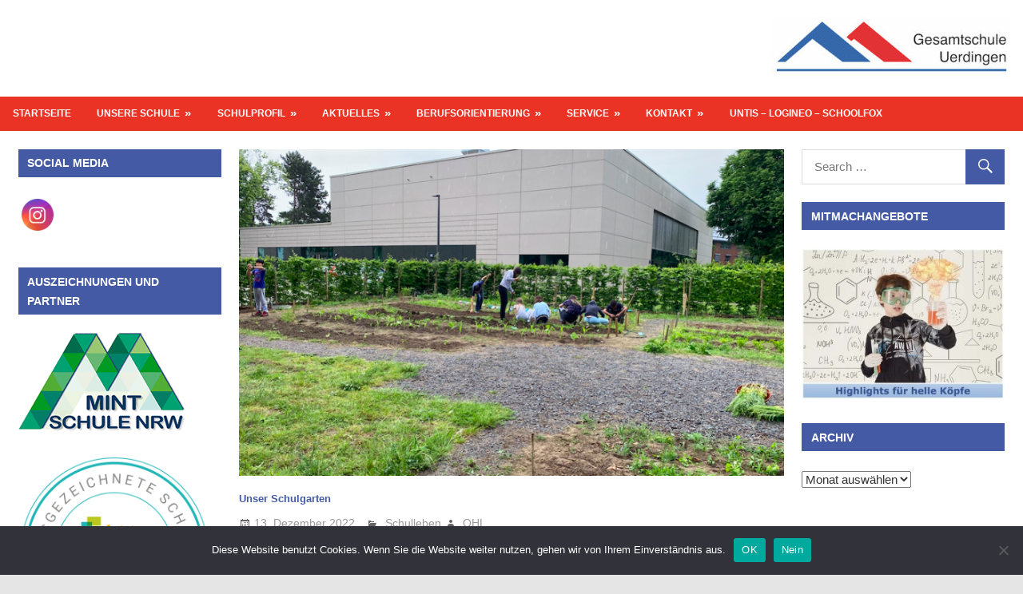

--- FILE ---
content_type: text/html; charset=UTF-8
request_url: https://www.gesamtschule-uerdingen.de/unser-schulgarten/
body_size: 13474
content:
<!DOCTYPE html><html lang="de"><head><meta charset="UTF-8"><meta name="viewport" content="width=device-width, initial-scale=1"><link rel="profile" href="http://gmpg.org/xfn/11"><link rel="pingback" href="https://www.gesamtschule-uerdingen.de/xmlrpc.php"><link media="all" href="https://www.gesamtschule-uerdingen.de/wp-content/cache/autoptimize/css/autoptimize_04c16b94c1d5db6cedc83375799cd949.css" rel="stylesheet"><title>Unser Schulgarten &#8211; Gesamtschule-Uerdingen</title><meta name='robots' content='max-image-preview:large' /><link rel='dns-prefetch' href='//s.w.org' /><link rel="alternate" type="application/rss+xml" title="Gesamtschule-Uerdingen &raquo; Feed" href="https://www.gesamtschule-uerdingen.de/feed/" /><link rel="alternate" type="application/rss+xml" title="Gesamtschule-Uerdingen &raquo; Kommentar-Feed" href="https://www.gesamtschule-uerdingen.de/comments/feed/" /><link rel="alternate" type="application/rss+xml" title="Gesamtschule-Uerdingen &raquo; Kommentar-Feed zu Unser Schulgarten" href="https://www.gesamtschule-uerdingen.de/unser-schulgarten/feed/" /> <script type="text/javascript">window._wpemojiSettings = {"baseUrl":"https:\/\/s.w.org\/images\/core\/emoji\/14.0.0\/72x72\/","ext":".png","svgUrl":"https:\/\/s.w.org\/images\/core\/emoji\/14.0.0\/svg\/","svgExt":".svg","source":{"concatemoji":"https:\/\/www.gesamtschule-uerdingen.de\/wp-includes\/js\/wp-emoji-release.min.js?ver=f9eb1371d953206f64848331967f47d1"}};
/*! This file is auto-generated */
!function(e,a,t){var n,r,o,i=a.createElement("canvas"),p=i.getContext&&i.getContext("2d");function s(e,t){var a=String.fromCharCode,e=(p.clearRect(0,0,i.width,i.height),p.fillText(a.apply(this,e),0,0),i.toDataURL());return p.clearRect(0,0,i.width,i.height),p.fillText(a.apply(this,t),0,0),e===i.toDataURL()}function c(e){var t=a.createElement("script");t.src=e,t.defer=t.type="text/javascript",a.getElementsByTagName("head")[0].appendChild(t)}for(o=Array("flag","emoji"),t.supports={everything:!0,everythingExceptFlag:!0},r=0;r<o.length;r++)t.supports[o[r]]=function(e){if(!p||!p.fillText)return!1;switch(p.textBaseline="top",p.font="600 32px Arial",e){case"flag":return s([127987,65039,8205,9895,65039],[127987,65039,8203,9895,65039])?!1:!s([55356,56826,55356,56819],[55356,56826,8203,55356,56819])&&!s([55356,57332,56128,56423,56128,56418,56128,56421,56128,56430,56128,56423,56128,56447],[55356,57332,8203,56128,56423,8203,56128,56418,8203,56128,56421,8203,56128,56430,8203,56128,56423,8203,56128,56447]);case"emoji":return!s([129777,127995,8205,129778,127999],[129777,127995,8203,129778,127999])}return!1}(o[r]),t.supports.everything=t.supports.everything&&t.supports[o[r]],"flag"!==o[r]&&(t.supports.everythingExceptFlag=t.supports.everythingExceptFlag&&t.supports[o[r]]);t.supports.everythingExceptFlag=t.supports.everythingExceptFlag&&!t.supports.flag,t.DOMReady=!1,t.readyCallback=function(){t.DOMReady=!0},t.supports.everything||(n=function(){t.readyCallback()},a.addEventListener?(a.addEventListener("DOMContentLoaded",n,!1),e.addEventListener("load",n,!1)):(e.attachEvent("onload",n),a.attachEvent("onreadystatechange",function(){"complete"===a.readyState&&t.readyCallback()})),(e=t.source||{}).concatemoji?c(e.concatemoji):e.wpemoji&&e.twemoji&&(c(e.twemoji),c(e.wpemoji)))}(window,document,window._wpemojiSettings);</script> <link rel='stylesheet' id='msl-custom-css'  href='https://www.gesamtschule-uerdingen.de/wp-content/cache/autoptimize/css/autoptimize_single_c3341260b7fd4bf5b5c0faa647065fa2.css?ver=4.2' type='text/css' media='all' /> <script type='text/javascript' id='cookie-notice-front-js-before'>var cnArgs = {"ajaxUrl":"https:\/\/www.gesamtschule-uerdingen.de\/wp-admin\/admin-ajax.php","nonce":"0476ee077d","hideEffect":"fade","position":"bottom","onScroll":false,"onScrollOffset":100,"onClick":false,"cookieName":"cookie_notice_accepted","cookieTime":7862400,"cookieTimeRejected":2592000,"globalCookie":false,"redirection":false,"cache":false,"revokeCookies":false,"revokeCookiesOpt":"automatic"};</script> <script type='text/javascript' src='https://www.gesamtschule-uerdingen.de/wp-includes/js/jquery/jquery.min.js?ver=3.6.0' id='jquery-core-js'></script> <!--[if lt IE 9]> <script type='text/javascript' src='https://www.gesamtschule-uerdingen.de/wp-content/themes/gesue/js/html5shiv.min.js?ver=3.7.3' id='html5shiv-js'></script> <![endif]--> <script type='text/javascript' id='gesue-jquery-navigation-js-extra'>var gesue_menu_title = "Menu";</script> <script type='text/javascript' id='gesue-post-slider-js-extra'>var gesue_slider_params = {"animation":"slide","speed":"7000"};</script> <link rel="https://api.w.org/" href="https://www.gesamtschule-uerdingen.de/wp-json/" /><link rel="alternate" type="application/json" href="https://www.gesamtschule-uerdingen.de/wp-json/wp/v2/posts/11343" /><link rel="EditURI" type="application/rsd+xml" title="RSD" href="https://www.gesamtschule-uerdingen.de/xmlrpc.php?rsd" /><link rel="wlwmanifest" type="application/wlwmanifest+xml" href="https://www.gesamtschule-uerdingen.de/wp-includes/wlwmanifest.xml" /><link rel="canonical" href="https://www.gesamtschule-uerdingen.de/unser-schulgarten/" /><link rel='shortlink' href='https://www.gesamtschule-uerdingen.de/?p=11343' /><link rel="alternate" type="application/json+oembed" href="https://www.gesamtschule-uerdingen.de/wp-json/oembed/1.0/embed?url=https%3A%2F%2Fwww.gesamtschule-uerdingen.de%2Funser-schulgarten%2F" /><link rel="alternate" type="text/xml+oembed" href="https://www.gesamtschule-uerdingen.de/wp-json/oembed/1.0/embed?url=https%3A%2F%2Fwww.gesamtschule-uerdingen.de%2Funser-schulgarten%2F&#038;format=xml" /> <script>var ms_grabbing_curosr = 'https://www.gesamtschule-uerdingen.de/wp-content/plugins/master-slider/public/assets/css/common/grabbing.cur', ms_grab_curosr = 'https://www.gesamtschule-uerdingen.de/wp-content/plugins/master-slider/public/assets/css/common/grab.cur';</script> <meta name="generator" content="MasterSlider 3.11.0 - Responsive Touch Image Slider | avt.li/msf" /><meta name="follow.[base64]" content="gAZDpTl3f7Ps2EE57yvA"/><link rel="icon" href="https://www.gesamtschule-uerdingen.de/wp-content/uploads/2017/01/cropped-logoGESU-32x32.jpg" sizes="32x32" /><link rel="icon" href="https://www.gesamtschule-uerdingen.de/wp-content/uploads/2017/01/cropped-logoGESU-192x192.jpg" sizes="192x192" /><link rel="apple-touch-icon" href="https://www.gesamtschule-uerdingen.de/wp-content/uploads/2017/01/cropped-logoGESU-180x180.jpg" /><meta name="msapplication-TileImage" content="https://www.gesamtschule-uerdingen.de/wp-content/uploads/2017/01/cropped-logoGESU-270x270.jpg" /></head><body class="post-template-default single single-post postid-11343 single-format-standard cookies-not-set sp-easy-accordion-enabled _masterslider _ms_version_3.11.0 sfsi_actvite_theme_default content-center"><div id="page" class="hfeed site"> <a class="skip-link screen-reader-text" href="#content">Skip to content</a><div id="header-top" class="header-bar-wrap"></div><header id="masthead" class="site-header clearfix" role="banner"><div class="header-main container clearfix"><div id="logo" class="site-branding clearfix"></div><div class="header-widgets clearfix"><aside id="media_image-12" class="header-widget widget_media_image"><a href="http://www.gesamtschule-uerdingen.de"><noscript><img width="300" height="77" src="https://www.gesamtschule-uerdingen.de/wp-content/uploads/2018/06/GE_KR_Uerdingen_Logo-Kopie-300x77.jpg" class="image wp-image-4505  attachment-medium size-medium" alt="" style="max-width: 100%; height: auto;" srcset="https://www.gesamtschule-uerdingen.de/wp-content/uploads/2018/06/GE_KR_Uerdingen_Logo-Kopie-300x77.jpg 300w, https://www.gesamtschule-uerdingen.de/wp-content/uploads/2018/06/GE_KR_Uerdingen_Logo-Kopie.jpg 500w" sizes="(max-width: 300px) 100vw, 300px" /></noscript><img width="300" height="77" src='data:image/svg+xml,%3Csvg%20xmlns=%22http://www.w3.org/2000/svg%22%20viewBox=%220%200%20300%2077%22%3E%3C/svg%3E' data-src="https://www.gesamtschule-uerdingen.de/wp-content/uploads/2018/06/GE_KR_Uerdingen_Logo-Kopie-300x77.jpg" class="lazyload image wp-image-4505  attachment-medium size-medium" alt="" style="max-width: 100%; height: auto;" data-srcset="https://www.gesamtschule-uerdingen.de/wp-content/uploads/2018/06/GE_KR_Uerdingen_Logo-Kopie-300x77.jpg 300w, https://www.gesamtschule-uerdingen.de/wp-content/uploads/2018/06/GE_KR_Uerdingen_Logo-Kopie.jpg 500w" data-sizes="(max-width: 300px) 100vw, 300px" /></a></aside></div></div></header><div id="main-navigation-wrap" class="primary-navigation-wrap"><nav id="main-navigation" class="primary-navigation container navigation clearfix" role="navigation"><ul id="menu-menue" class="main-navigation-menu"><li id="menu-item-11162" class="menu-item menu-item-type-custom menu-item-object-custom menu-item-home menu-item-11162"><a href="https://www.gesamtschule-uerdingen.de/">Startseite</a></li><li id="menu-item-11163" class="menu-item menu-item-type-custom menu-item-object-custom menu-item-has-children menu-item-11163"><a>Unsere Schule</a><ul class="sub-menu"><li id="menu-item-10170" class="menu-item menu-item-type-post_type menu-item-object-page menu-item-10170"><a href="https://www.gesamtschule-uerdingen.de/unsere-schule/leitgedanken/">Leitgedanken</a></li><li id="menu-item-10208" class="menu-item menu-item-type-post_type menu-item-object-page menu-item-has-children menu-item-10208"><a href="https://www.gesamtschule-uerdingen.de/unsere-schule/schulteams/">Schulteams</a><ul class="sub-menu"><li id="menu-item-10226" class="menu-item menu-item-type-post_type menu-item-object-page menu-item-10226"><a href="https://www.gesamtschule-uerdingen.de/unsere-schule/schulteams/schulteam-lerncoachs/">Schulteam: Lerncoachs</a></li><li id="menu-item-10224" class="menu-item menu-item-type-post_type menu-item-object-page menu-item-10224"><a href="https://www.gesamtschule-uerdingen.de/unsere-schule/schulteams/die-schuelervertretung-sv-der-gesamtschule-uerdingen/">Schulteam: Schülervertretung (SV)</a></li><li id="menu-item-10225" class="menu-item menu-item-type-post_type menu-item-object-page menu-item-10225"><a href="https://www.gesamtschule-uerdingen.de/unsere-schule/schulteams/schulteam-medienscouts/">Schulteam: Medienscouts</a></li><li id="menu-item-10227" class="menu-item menu-item-type-post_type menu-item-object-page menu-item-10227"><a href="https://www.gesamtschule-uerdingen.de/unsere-schule/schulteams/schulteam-schulsanitaetsdienst/">Schulteam: Schulsanitätsdienst</a></li><li id="menu-item-10228" class="menu-item menu-item-type-post_type menu-item-object-page menu-item-10228"><a href="https://www.gesamtschule-uerdingen.de/unsere-schule/schulteams/schulteam-streitschlichter/">Schulteam: Streitschlichter</a></li><li id="menu-item-10229" class="menu-item menu-item-type-post_type menu-item-object-page menu-item-10229"><a href="https://www.gesamtschule-uerdingen.de/unsere-schule/schulteams/schuelerfirmen-catering/">Schülerteam: Catering</a></li><li id="menu-item-10230" class="menu-item menu-item-type-post_type menu-item-object-page menu-item-10230"><a href="https://www.gesamtschule-uerdingen.de/unsere-schule/schulteams/schulteam-sporthelfer/">Schulteam: Sporthelfer</a></li><li id="menu-item-10231" class="menu-item menu-item-type-post_type menu-item-object-page menu-item-10231"><a href="https://www.gesamtschule-uerdingen.de/unsere-schule/netzwerk-der-krefelder-schulen-des-leistungssports/">Netzwerk der Krefelder Schulen des Leistungssports</a></li></ul></li><li id="menu-item-10212" class="menu-item menu-item-type-post_type menu-item-object-page menu-item-has-children menu-item-10212"><a href="https://www.gesamtschule-uerdingen.de/unsere-schule/foerderverein/">Förderverein</a><ul class="sub-menu"><li id="menu-item-10234" class="menu-item menu-item-type-post_type menu-item-object-page menu-item-10234"><a href="https://www.gesamtschule-uerdingen.de/unsere-schule/foerderverein/foerderverein-wer-wir-sind/">Förderverein: Wer wir sind!</a></li><li id="menu-item-10235" class="menu-item menu-item-type-post_type menu-item-object-page menu-item-10235"><a href="https://www.gesamtschule-uerdingen.de/unsere-schule/foerderverein/foerderverein-ansprechpartner/">Förderverein: Ansprechpartner</a></li><li id="menu-item-10236" class="menu-item menu-item-type-post_type menu-item-object-page menu-item-10236"><a href="https://www.gesamtschule-uerdingen.de/unsere-schule/foerderverein/foerderverein-was-foerdern-wir/">Förderverein: Was fördern wir?</a></li><li id="menu-item-10237" class="menu-item menu-item-type-post_type menu-item-object-page menu-item-has-children menu-item-10237"><a href="https://www.gesamtschule-uerdingen.de/unsere-schule/foerderverein/foerderverein-beitritt/">Förderverein: Beitritt</a><ul class="sub-menu"><li id="menu-item-10253" class="menu-item menu-item-type-post_type menu-item-object-page menu-item-privacy-policy menu-item-has-children menu-item-10253"><a href="https://www.gesamtschule-uerdingen.de/datenschutz/">Datenschutz</a><ul class="sub-menu"><li id="menu-item-10254" class="menu-item menu-item-type-post_type menu-item-object-page menu-item-10254"><a href="https://www.gesamtschule-uerdingen.de/impressum/">Impressum</a></li></ul></li></ul></li></ul></li><li id="menu-item-10240" class="menu-item menu-item-type-post_type menu-item-object-page menu-item-10240"><a href="https://www.gesamtschule-uerdingen.de/aktuelles/presseberichte/">Presseberichte</a></li></ul></li><li id="menu-item-11332" class="menu-item menu-item-type-custom menu-item-object-custom menu-item-has-children menu-item-11332"><a>Schulprofil</a><ul class="sub-menu"><li id="menu-item-10588" class="menu-item menu-item-type-post_type menu-item-object-page menu-item-10588"><a href="https://www.gesamtschule-uerdingen.de/unsere-schule/schulprogramm-der-gesamtschule-uerdingen/">Schulprogramm</a></li><li id="menu-item-13748" class="menu-item menu-item-type-post_type menu-item-object-page menu-item-13748"><a href="https://www.gesamtschule-uerdingen.de/handykonzept-der-gesamtschule-uerdingen/">Handykonzept</a></li><li id="menu-item-10209" class="menu-item menu-item-type-post_type menu-item-object-page menu-item-has-children menu-item-10209"><a href="https://www.gesamtschule-uerdingen.de/unsere-schule/ganztag/">Ganztag</a><ul class="sub-menu"><li id="menu-item-10232" class="menu-item menu-item-type-post_type menu-item-object-post menu-item-10232"><a href="https://www.gesamtschule-uerdingen.de/ag-angebote-201819/">AG Angebote 2025/2026</a></li></ul></li><li id="menu-item-10211" class="menu-item menu-item-type-post_type menu-item-object-page menu-item-10211"><a href="https://www.gesamtschule-uerdingen.de/unsere-schule/inklusion/">Inklusion</a></li><li id="menu-item-10206" class="menu-item menu-item-type-taxonomy menu-item-object-category menu-item-10206"><a href="https://www.gesamtschule-uerdingen.de/category/unsere-schule/mint/">MINT</a></li><li id="menu-item-10804" class="menu-item menu-item-type-custom menu-item-object-custom menu-item-has-children menu-item-10804"><a href="#">Unterrichtsfächer</a><ul class="sub-menu"><li id="menu-item-13364" class="menu-item menu-item-type-post_type menu-item-object-page menu-item-13364"><a href="https://www.gesamtschule-uerdingen.de/unsere-schule/unterrichtsfaecher/sprachen/">Sprachen</a></li><li id="menu-item-10702" class="menu-item menu-item-type-taxonomy menu-item-object-category menu-item-has-children menu-item-10702"><a href="https://www.gesamtschule-uerdingen.de/category/mint-faecher/">MINT-Fächer</a><ul class="sub-menu"><li id="menu-item-10183" class="menu-item menu-item-type-post_type menu-item-object-page menu-item-10183"><a href="https://www.gesamtschule-uerdingen.de/unsere-schule/unterrichtsfaecher/mathematik/">Mathematik</a></li><li id="menu-item-10184" class="menu-item menu-item-type-post_type menu-item-object-page menu-item-has-children menu-item-10184"><a href="https://www.gesamtschule-uerdingen.de/unsere-schule/unterrichtsfaecher/naturwissenschaften/">Naturwissenschaften</a><ul class="sub-menu"><li id="menu-item-10200" class="menu-item menu-item-type-post_type menu-item-object-page menu-item-10200"><a href="https://www.gesamtschule-uerdingen.de/unsere-schule/unterrichtsfaecher/chemie/">Chemie</a></li><li id="menu-item-10202" class="menu-item menu-item-type-post_type menu-item-object-page menu-item-10202"><a href="https://www.gesamtschule-uerdingen.de/unsere-schule/unterrichtsfaecher/physik/">Physik</a></li><li id="menu-item-10201" class="menu-item menu-item-type-post_type menu-item-object-page menu-item-10201"><a href="https://www.gesamtschule-uerdingen.de/unsere-schule/unterrichtsfaecher/biologie/">Biologie</a></li></ul></li><li id="menu-item-10185" class="menu-item menu-item-type-post_type menu-item-object-page menu-item-10185"><a href="https://www.gesamtschule-uerdingen.de/unsere-schule/unterrichtsfaecher/it-informatik/">IT/ Informatik</a></li></ul></li><li id="menu-item-10791" class="menu-item menu-item-type-taxonomy menu-item-object-category menu-item-has-children menu-item-10791"><a href="https://www.gesamtschule-uerdingen.de/category/gesellschaftswissenschaften/">Gesellschaftswissenschaften</a><ul class="sub-menu"><li id="menu-item-10190" class="menu-item menu-item-type-post_type menu-item-object-page menu-item-10190"><a href="https://www.gesamtschule-uerdingen.de/unsere-schule/unterrichtsfaecher/gesellschaftslehre/">Gesellschaftslehre Sek I</a></li><li id="menu-item-10792" class="menu-item menu-item-type-taxonomy menu-item-object-category menu-item-has-children menu-item-10792"><a href="https://www.gesamtschule-uerdingen.de/category/unsere-schule/unterrichtsfaecher/gesellschaftslehre-sek-ii/">Gesellschaftslehre Sek II</a><ul class="sub-menu"><li id="menu-item-10191" class="menu-item menu-item-type-post_type menu-item-object-page menu-item-10191"><a href="https://www.gesamtschule-uerdingen.de/unsere-schule/unterrichtsfaecher/sozialwissenschaften/">Sozialwissenschaften</a></li><li id="menu-item-10192" class="menu-item menu-item-type-post_type menu-item-object-page menu-item-10192"><a href="https://www.gesamtschule-uerdingen.de/unsere-schule/unterrichtsfaecher/geschichte/">Geschichte</a></li><li id="menu-item-10193" class="menu-item menu-item-type-post_type menu-item-object-page menu-item-10193"><a href="https://www.gesamtschule-uerdingen.de/unsere-schule/unterrichtsfaecher/erdkunde-an-der-gesamtschule-uerdingen/">Erdkunde</a></li></ul></li></ul></li><li id="menu-item-10797" class="menu-item menu-item-type-post_type menu-item-object-page menu-item-has-children menu-item-10797"><a href="https://www.gesamtschule-uerdingen.de/unsere-schule/unterrichtsfaecher/aesthetische-faecher/">Ästhetische Fächer</a><ul class="sub-menu"><li id="menu-item-10194" class="menu-item menu-item-type-post_type menu-item-object-page menu-item-10194"><a href="https://www.gesamtschule-uerdingen.de/unsere-schule/unterrichtsfaecher/darstellen-und-gestalten/">Darstellen und Gestalten</a></li><li id="menu-item-10195" class="menu-item menu-item-type-post_type menu-item-object-page menu-item-10195"><a href="https://www.gesamtschule-uerdingen.de/unsere-schule/unterrichtsfaecher/kunst/">Kunst</a></li><li id="menu-item-10196" class="menu-item menu-item-type-post_type menu-item-object-page menu-item-10196"><a href="https://www.gesamtschule-uerdingen.de/unsere-schule/unterrichtsfaecher/musik/">Musik</a></li></ul></li><li id="menu-item-10203" class="menu-item menu-item-type-post_type menu-item-object-page menu-item-has-children menu-item-10203"><a href="https://www.gesamtschule-uerdingen.de/unsere-schule/unterrichtsfaecher/arbeitslehre/">Arbeitslehre</a><ul class="sub-menu"><li id="menu-item-10204" class="menu-item menu-item-type-post_type menu-item-object-page menu-item-10204"><a href="https://www.gesamtschule-uerdingen.de/unsere-schule/unterrichtsfaecher/arbeitslehre-technik/">Arbeitslehre-Technik</a></li><li id="menu-item-10802" class="menu-item menu-item-type-post_type menu-item-object-page menu-item-10802"><a href="https://www.gesamtschule-uerdingen.de/unsere-schule/unterrichtsfaecher/arbeitslehre-hauswirtschaft/">Arbeitslehre-Hauswirtschaft</a></li></ul></li><li id="menu-item-10198" class="menu-item menu-item-type-post_type menu-item-object-page menu-item-10198"><a href="https://www.gesamtschule-uerdingen.de/unsere-schule/unterrichtsfaecher/praktische-philosophie/">Praktische Philosophie</a></li><li id="menu-item-10197" class="menu-item menu-item-type-post_type menu-item-object-page menu-item-10197"><a href="https://www.gesamtschule-uerdingen.de/unsere-schule/unterrichtsfaecher/religion/">Religion</a></li><li id="menu-item-10199" class="menu-item menu-item-type-post_type menu-item-object-page menu-item-10199"><a href="https://www.gesamtschule-uerdingen.de/unsere-schule/unterrichtsfaecher/sport/">Sport</a></li></ul></li><li id="menu-item-11256" class="menu-item menu-item-type-post_type menu-item-object-page menu-item-11256"><a href="https://www.gesamtschule-uerdingen.de/jahresarbeitsplaene/">Jahresarbeitspläne</a></li><li id="menu-item-10207" class="menu-item menu-item-type-post_type menu-item-object-page menu-item-has-children menu-item-10207"><a href="https://www.gesamtschule-uerdingen.de/unsere-schule/oberstufe/">Oberstufe</a><ul class="sub-menu"><li id="menu-item-10458" class="menu-item menu-item-type-post_type menu-item-object-page menu-item-10458"><a href="https://www.gesamtschule-uerdingen.de/ef-informationsabend-maerz-2022/">EF-Informationsabend März 2025</a></li><li id="menu-item-12615" class="menu-item menu-item-type-post_type menu-item-object-page menu-item-12615"><a href="https://www.gesamtschule-uerdingen.de/informationen-zur-gymnasialen-oberstufe/">Informationen zur Qualifikationsphase 20.03.2025</a></li><li id="menu-item-10216" class="menu-item menu-item-type-post_type menu-item-object-page menu-item-10216"><a href="https://www.gesamtschule-uerdingen.de/unsere-schule/oberstufe/das-faecherangebot-der-oberstufe-der-gesamtschule-uerdingen/">Das Fächerangebot der Oberstufe der Gesamtschule Uerdingen</a></li><li id="menu-item-10222" class="menu-item menu-item-type-post_type menu-item-object-page menu-item-10222"><a href="https://www.gesamtschule-uerdingen.de/unsere-schule/oberstufe/beratung-wer-informiert-und-beraet/">Beratung: Wer informiert und berät?</a></li><li id="menu-item-10283" class="menu-item menu-item-type-post_type menu-item-object-page menu-item-10283"><a href="https://www.gesamtschule-uerdingen.de/unsere-schule/oberstufe/flyer-der-oberstufe-der-gesamtschule-uerdingen/">Downloads</a></li></ul></li><li id="menu-item-10210" class="menu-item menu-item-type-post_type menu-item-object-page menu-item-10210"><a href="https://www.gesamtschule-uerdingen.de/unsere-schule/foerdern-und-fordern/">Fördern und fordern</a></li></ul></li><li id="menu-item-11185" class="menu-item menu-item-type-custom menu-item-object-custom menu-item-has-children menu-item-11185"><a>Aktuelles</a><ul class="sub-menu"><li id="menu-item-10241" class="menu-item menu-item-type-taxonomy menu-item-object-category current-post-ancestor current-menu-parent current-post-parent menu-item-10241"><a href="https://www.gesamtschule-uerdingen.de/category/schulleben/">Schulleben</a></li><li id="menu-item-10247" class="menu-item menu-item-type-post_type menu-item-object-page menu-item-10247"><a href="https://www.gesamtschule-uerdingen.de/service/highlights-fuer-helle-koepfe/">Mitmachangebote</a></li><li id="menu-item-10239" class="menu-item menu-item-type-taxonomy menu-item-object-category menu-item-10239"><a href="https://www.gesamtschule-uerdingen.de/category/elternbriefe/">Elternbriefe</a></li></ul></li><li id="menu-item-10171" class="menu-item menu-item-type-post_type menu-item-object-page menu-item-has-children menu-item-10171"><a href="https://www.gesamtschule-uerdingen.de/unsere-schule/berufsorientierung/">Berufsorientierung</a><ul class="sub-menu"><li id="menu-item-10173" class="menu-item menu-item-type-custom menu-item-object-custom menu-item-10173"><a href="https://www.beocube.de/beokalender">Beokalender</a></li><li id="menu-item-11196" class="menu-item menu-item-type-post_type menu-item-object-page menu-item-11196"><a href="https://www.gesamtschule-uerdingen.de/kooperationen/">Kooperationen und außerschulische Partner</a></li><li id="menu-item-10178" class="menu-item menu-item-type-post_type menu-item-object-page menu-item-10178"><a href="https://www.gesamtschule-uerdingen.de/unsere-schule/berufsorientierung/ansprechpartner/">Ansprechpartner und BOB</a></li><li id="menu-item-10174" class="menu-item menu-item-type-post_type menu-item-object-page menu-item-10174"><a href="https://www.gesamtschule-uerdingen.de/unsere-schule/berufsorientierung/kaoa/">KAoA</a></li><li id="menu-item-10176" class="menu-item menu-item-type-post_type menu-item-object-page menu-item-10176"><a href="https://www.gesamtschule-uerdingen.de/unsere-schule/berufsorientierung/potentialanalyse/">Potentialanalyse</a></li><li id="menu-item-10177" class="menu-item menu-item-type-post_type menu-item-object-page menu-item-10177"><a href="https://www.gesamtschule-uerdingen.de/unsere-schule/berufsorientierung/berufsfelderkundungen/">Berufsfelderkundungen</a></li><li id="menu-item-10180" class="menu-item menu-item-type-post_type menu-item-object-page menu-item-10180"><a href="https://www.gesamtschule-uerdingen.de/unsere-schule/berufsorientierung/berufsorientierung-im-inklusiven-kontext/">Berufsorientierung im inklusiven Kontext</a></li></ul></li><li id="menu-item-11168" class="menu-item menu-item-type-custom menu-item-object-custom menu-item-has-children menu-item-11168"><a>Service</a><ul class="sub-menu"><li id="menu-item-11331" class="menu-item menu-item-type-custom menu-item-object-custom menu-item-has-children menu-item-11331"><a>Anmeldung</a><ul class="sub-menu"><li id="menu-item-12355" class="menu-item menu-item-type-post_type menu-item-object-page menu-item-12355"><a href="https://www.gesamtschule-uerdingen.de/anmeldungen-jahrgang-5-und-11/">Anmeldeverfahren Jg. 5/11 für das Schuljahr 2026/27</a></li></ul></li><li id="menu-item-10290" class="menu-item menu-item-type-post_type menu-item-object-page menu-item-10290"><a href="https://www.gesamtschule-uerdingen.de/service/entschuldigungsformular-klasse-5-8/">Entschuldigungsformular (Klasse 5-10)</a></li><li id="menu-item-10289" class="menu-item menu-item-type-post_type menu-item-object-page menu-item-10289"><a href="https://www.gesamtschule-uerdingen.de/service/versaeumter-unterricht-klasse-9-13/">Entschuldigungsformular (Oberstufe)</a></li><li id="menu-item-10316" class="menu-item menu-item-type-post_type menu-item-object-page menu-item-10316"><a href="https://www.gesamtschule-uerdingen.de/service/mensa-anleitung-zur-registrierung/">Kiosk- und Mittagessensangebot in der Mensa</a></li><li id="menu-item-10245" class="menu-item menu-item-type-post_type menu-item-object-page menu-item-10245"><a href="https://www.gesamtschule-uerdingen.de/service/schliessfaecher/">Schließfächer</a></li><li id="menu-item-10330" class="menu-item menu-item-type-post_type menu-item-object-page menu-item-10330"><a href="https://www.gesamtschule-uerdingen.de/service/materialliste/">Anschaffungslisten 2025-26 (Material und Bücher)</a></li><li id="menu-item-10246" class="menu-item menu-item-type-post_type menu-item-object-page menu-item-10246"><a href="https://www.gesamtschule-uerdingen.de/service/links-fuer-schueler-und-schuelerinnen/">Links für Schüler und Schülerinnen</a></li><li id="menu-item-10213" class="menu-item menu-item-type-post_type menu-item-object-page menu-item-10213"><a href="https://www.gesamtschule-uerdingen.de/unsere-schule/flyer-der-gesamtschule-uerdingen/">Flyer der Gesamtschule Uerdingen</a></li></ul></li><li id="menu-item-11169" class="menu-item menu-item-type-custom menu-item-object-custom menu-item-has-children menu-item-11169"><a>Kontakt</a><ul class="sub-menu"><li id="menu-item-10249" class="menu-item menu-item-type-post_type menu-item-object-page menu-item-10249"><a href="https://www.gesamtschule-uerdingen.de/kontakt/karte-anreise/">Karte Anreise</a></li><li id="menu-item-10250" class="menu-item menu-item-type-post_type menu-item-object-page menu-item-10250"><a href="https://www.gesamtschule-uerdingen.de/kontakt/standort-uerdinger-strasse/">Standort Uerdinger Straße</a></li><li id="menu-item-10251" class="menu-item menu-item-type-post_type menu-item-object-page menu-item-10251"><a href="https://www.gesamtschule-uerdingen.de/kontakt/standort-luebecker-weg/">Standort Lübecker Weg</a></li><li id="menu-item-10252" class="menu-item menu-item-type-post_type menu-item-object-page menu-item-10252"><a href="https://www.gesamtschule-uerdingen.de/kontakt/schulleitung/">Schulleitung</a></li><li id="menu-item-10342" class="menu-item menu-item-type-post_type menu-item-object-page menu-item-10342"><a href="https://www.gesamtschule-uerdingen.de/kontakt/e-mail-adressen-der-lehrer-lehrerinnen/">Lehrer/Lehrerinnen</a></li></ul></li><li id="menu-item-10976" class="menu-item menu-item-type-post_type menu-item-object-page menu-item-10976"><a href="https://www.gesamtschule-uerdingen.de/moodle/">Untis &#8211; Logineo &#8211; Schoolfox</a></li></ul></nav></div><div id="content-wrap" class="site-content-wrap clearfix"><div id="content" class="site-content container clearfix"><section id="primary" class="content-area"><main id="main" class="site-main" role="main"><article id="post-11343" class="post-11343 post type-post status-publish format-standard has-post-thumbnail hentry category-schulleben"> <noscript><img width="750" height="450" src="https://www.gesamtschule-uerdingen.de/wp-content/uploads/2022/12/Bildschirmfoto-2022-12-13-um-12.27.47-750x450.png" class="attachment-post-thumbnail size-post-thumbnail wp-post-image" alt="" /></noscript><img width="750" height="450" src='data:image/svg+xml,%3Csvg%20xmlns=%22http://www.w3.org/2000/svg%22%20viewBox=%220%200%20750%20450%22%3E%3C/svg%3E' data-src="https://www.gesamtschule-uerdingen.de/wp-content/uploads/2022/12/Bildschirmfoto-2022-12-13-um-12.27.47-750x450.png" class="lazyload attachment-post-thumbnail size-post-thumbnail wp-post-image" alt="" /><header class="entry-header"><h1 class="entry-title">Unser Schulgarten</h1><div class="entry-meta"><span class="meta-date"><a href="https://www.gesamtschule-uerdingen.de/unser-schulgarten/" title="12:32" rel="bookmark"><time class="entry-date published updated" datetime="2022-12-13T12:32:55+01:00">13. Dezember 2022</time></a></span><span class="meta-category"> <a href="https://www.gesamtschule-uerdingen.de/category/schulleben/" rel="category tag">Schulleben</a></span> <span class="meta-author"> <span class="author vcard"><a class="url fn n" href="https://www.gesamtschule-uerdingen.de/author/simon-ohlenforst/" title="View all posts by OHL" rel="author">OHL</a></span></span></div></header><div class="entry-content clearfix"><p><em>Ackern in der Schule &#8211; Hier wächst Wissen</em></p><p>Nicht jedes Kind hat die Möglichkeit Natur hautnah und mit allen Sinnen zu erleben, daher setzt genau hier unser Schulgarten an: es wird gesät, geerntet, gemeinsam gekocht, und schließlich gemeinsam gegessen. So erfahren unsere Schülerinnen und Schüler, wie eine selbstgezogene Tomate schmeckt und wie aus einem Samenkorn eine knackige Möhre heranwächst.</p><p>Der Schulgarten ist ein wertvoller Lernort an unserer Schule. Er dient einer praxisnahen Ernährungsbildung und fördert die Wertschätzung für Lebensmittel.</p><p>Genutzt wir der Schulgarten nicht nur im Biologieunterricht, denn er liefert ebenso tolle Ideen für einen abwechslungsreichen Unterricht in Deutsch, Mathe oder Kunst. Das Arbeiten im Schulgarten ermöglicht ein ganzheitliches Lernen mit „Kopf, Herz und Hand“ und bietet somit einen Ausgleich zum kognitiven Lernen. Unseren Schülerinnen und Schülern bietet er aber vor allem eine grüne Oase zum Entspannen und Wohlfühlen.</p><p><strong>Die Garten-AG</strong></p><p><em>Wer ernten will muss säen</em></p><p>Zu fast allen Jahreszeiten ist in Gärten genug zu tun. Auch unser Schulgarten braucht viele helfende Hände, denn hier wird geackert, gesät, gepflanzt und Unkraut entfernt: Während des gesamten Schuljahres sind wir verantwortlich für den Acker und lernen so alles rund um die Pflege von frischen und gesunden Lebensmitteln. Nach getaner Gartenarbeit freuen wir uns auf schöne Stunden in der Schulküche. Dort bereiten wir etwas Leckeres mit Gemüse zu oder verwerten das Obst des Gartens. Im Herbst bereiten wir den Schulgarten auf den Winter vor. Wir sammeln Laub und streuen dieses auf unsere Beete. Somit ist der Boden gut geschützt und bekommt alle wichtigen Nährstoffe. Nachdem wir den Garten auf den Winter vorbereitet haben, ziehen wir uns in das Schulgebäude zurück. Sobald es wärmer wird, stehen wir mit unseren Gartenwerkzeugen wieder auf dem Acker.</p><p>Wer gerne Zeit an der frischen Luft verbringt, ist herzlich eingeladen, montags in der 8. Stunde die Garten-AG zu unterstützen. Wenden Sie sich gerne an Frau Engelmann (Ansprechpartnerin für den Schulgarten, E-Mail: <em>judith.engelmann@gesamtschule-uerdingen.de</em>).</p><p><strong>Erntezeit</strong></p><p>Im <em>Schulgarten</em> ist gerade <em>Erntezeit</em>! Diese Zeit ist für unsere Schülerinnen und Schüler immer etwas Besonderes – schließlich kann man dabei Erfolg oder auch Misserfolg der eigenen Arbeit erleben. Neben einer kleinen Kartoffelausbeute konnten wir Frühlingszwiebeln, Riesenzucchinis und jede Menge süße Tomaten ernten.</p><p><strong>Das </strong><strong>Ackerjahr mit der GemüseAckerdemie</strong><strong></strong></p><p>Die GemüseAckerdemie, ein mehrfach ausgezeichnetes Bildungsprogramm von Acker e.V., begleitet uns seit Februar mit <strong>Fortbildungen</strong> für unsere Lehrkräfte. Im März schließt sich für die Lehrkräfte ein <strong>Pflanzworkshop</strong>&nbsp;vor Ort an, an dem auch interessierte Eltern sowie Schülerinnen&nbsp; und Schüler als „Ackerbuddys“ teilnehmen können. In der Hauptackerzeit (April/Mai) finden <strong>zwei Pflanzungen</strong> statt. Während dieser Pflanzungen stehen uns ein Ackercoach der GemüseAckerdemie sowie die Ackerbuddys unterstützend zur Seite. Im Anschluss sind wir auf uns allein gestellt. Während dieser Zeit geht es vor allem darum, den Acker zu pflegen. Die GemüseAckerdemie bleibt uns das ganze Jahr über als Ansprechpartner erhalten und versorgt uns mit wertvollen Ackertipps. Ende August/Anfang September steht die <strong>Nachsaat </strong>an. Dabei unterstützt uns unser Ackercoach ein weiteres Mal.</p><p>An unserer Schule vermitteln wir mithilfe der GemüseAckerdemie und dank unseres Förderers (Sparkasse Krefeld) <strong>eine nachhaltige Bildung </strong>sowie ein <strong>Bewusstsein</strong> für eine <strong>gesunde Ernährung</strong>.</p><div class="wp-block-image"><figure class="aligncenter size-full is-resized"><noscript><img src="https://www.gesamtschule-uerdingen.de/wp-content/uploads/2022/12/Bildschirmfoto-2022-12-13-um-12.32.21.png" alt="" class="wp-image-11348" width="487" height="244" srcset="https://www.gesamtschule-uerdingen.de/wp-content/uploads/2022/12/Bildschirmfoto-2022-12-13-um-12.32.21.png 466w, https://www.gesamtschule-uerdingen.de/wp-content/uploads/2022/12/Bildschirmfoto-2022-12-13-um-12.32.21-300x150.png 300w" sizes="(max-width: 487px) 100vw, 487px" /></noscript><img src='data:image/svg+xml,%3Csvg%20xmlns=%22http://www.w3.org/2000/svg%22%20viewBox=%220%200%20487%20244%22%3E%3C/svg%3E' data-src="https://www.gesamtschule-uerdingen.de/wp-content/uploads/2022/12/Bildschirmfoto-2022-12-13-um-12.32.21.png" alt="" class="lazyload wp-image-11348" width="487" height="244" data-srcset="https://www.gesamtschule-uerdingen.de/wp-content/uploads/2022/12/Bildschirmfoto-2022-12-13-um-12.32.21.png 466w, https://www.gesamtschule-uerdingen.de/wp-content/uploads/2022/12/Bildschirmfoto-2022-12-13-um-12.32.21-300x150.png 300w" data-sizes="(max-width: 487px) 100vw, 487px" /></figure></div></div><footer class="entry-footer"><nav class="navigation post-navigation" aria-label="Beiträge"><h2 class="screen-reader-text">Beitragsnavigation</h2><div class="nav-links"><div class="nav-previous"><a href="https://www.gesamtschule-uerdingen.de/besuch-der-physikanten-2/" rel="prev"><span class="screen-reader-text">Previous Post:</span>Besuch der Physikanten</a></div><div class="nav-next"><a href="https://www.gesamtschule-uerdingen.de/vorlesewettbewerb-2/" rel="next"><span class="screen-reader-text">Next Post:</span>Vorlesewettbewerb</a></div></div></nav></footer></article></main></section><section id="secondary" class="main-sidebar widget-area clearfix" role="complementary"><aside id="sfsi-widget-3" class="widget sfsi clearfix"><div class="widget-header"><h3 class="widget-title">Social Media</h3></div><div class="sfsi_widget" data-position="widget" style="display:flex;flex-wrap:wrap;justify-content: left"><div id='sfsi_wDiv'></div><div class="norm_row sfsi_wDiv "  style="width:225px;position:absolute;;text-align:left"><div style='width:40px; height:40px;margin-left:5px;margin-bottom:5px; ' class='sfsi_wicons shuffeldiv ' ><div class='inerCnt'><a class=' sficn' data-effect='' target='_blank' rel='noopener'  href='https://www.instagram.com/ges_uerdingen/' id='sfsiid_instagram_icon' style='width:40px;height:40px;opacity:1;'  ><noscript><img data-pin-nopin='true' alt='Instagram' title='Instagram' src='https://www.gesamtschule-uerdingen.de/wp-content/plugins/ultimate-social-media-icons/images/icons_theme/default/default_instagram.png' width='40' height='40' style='' class='sfcm sfsi_wicon ' data-effect=''   /></noscript><img data-pin-nopin='true' alt='Instagram' title='Instagram' src='data:image/svg+xml,%3Csvg%20xmlns=%22http://www.w3.org/2000/svg%22%20viewBox=%220%200%2040%2040%22%3E%3C/svg%3E' data-src='https://www.gesamtschule-uerdingen.de/wp-content/plugins/ultimate-social-media-icons/images/icons_theme/default/default_instagram.png' width='40' height='40' style='' class='lazyload sfcm sfsi_wicon ' data-effect=''   /></a></div></div></div ><div id="sfsi_holder" class="sfsi_holders" style="position: relative; float: left;width:100%;z-index:-1;"></div ><script>window.addEventListener("sfsi_functions_loaded", function()
			{
				if (typeof sfsi_widget_set == "function") {
					sfsi_widget_set();
				}
			});</script> <div style="clear: both;"></div></div></aside><aside id="media_image-16" class="widget widget_media_image clearfix"><div class="widget-header"><h3 class="widget-title">Auszeichnungen und Partner</h3></div><a href="https://www.gesamtschule-uerdingen.de/unsere-schule/mint/"><noscript><img width="209" height="124" src="https://www.gesamtschule-uerdingen.de/wp-content/uploads/2022/11/MINT_SCHULE_LOGO.gif" class="image wp-image-11263  attachment-full size-full" alt="" style="max-width: 100%; height: auto;" /></noscript><img width="209" height="124" src='data:image/svg+xml,%3Csvg%20xmlns=%22http://www.w3.org/2000/svg%22%20viewBox=%220%200%20209%20124%22%3E%3C/svg%3E' data-src="https://www.gesamtschule-uerdingen.de/wp-content/uploads/2022/11/MINT_SCHULE_LOGO.gif" class="lazyload image wp-image-11263  attachment-full size-full" alt="" style="max-width: 100%; height: auto;" /></a></aside><aside id="media_image-27" class="widget widget_media_image clearfix"><a href="https://fobizz.com/de/schulen_bilden_sich_mit_fobizz_weiter/"><noscript><img width="240" height="284" src="https://www.gesamtschule-uerdingen.de/wp-content/uploads/2026/01/fobizz_Siegel_2025-2026_transparenter_Hintergrund-253x300.png" class="image wp-image-14017  attachment-240x284 size-240x284" alt="" style="max-width: 100%; height: auto;" srcset="https://www.gesamtschule-uerdingen.de/wp-content/uploads/2026/01/fobizz_Siegel_2025-2026_transparenter_Hintergrund-253x300.png 253w, https://www.gesamtschule-uerdingen.de/wp-content/uploads/2026/01/fobizz_Siegel_2025-2026_transparenter_Hintergrund-865x1024.png 865w, https://www.gesamtschule-uerdingen.de/wp-content/uploads/2026/01/fobizz_Siegel_2025-2026_transparenter_Hintergrund-768x909.png 768w, https://www.gesamtschule-uerdingen.de/wp-content/uploads/2026/01/fobizz_Siegel_2025-2026_transparenter_Hintergrund-1297x1536.png 1297w, https://www.gesamtschule-uerdingen.de/wp-content/uploads/2026/01/fobizz_Siegel_2025-2026_transparenter_Hintergrund-1730x2048.png 1730w" sizes="(max-width: 240px) 100vw, 240px" /></noscript><img width="240" height="284" src='data:image/svg+xml,%3Csvg%20xmlns=%22http://www.w3.org/2000/svg%22%20viewBox=%220%200%20240%20284%22%3E%3C/svg%3E' data-src="https://www.gesamtschule-uerdingen.de/wp-content/uploads/2026/01/fobizz_Siegel_2025-2026_transparenter_Hintergrund-253x300.png" class="lazyload image wp-image-14017  attachment-240x284 size-240x284" alt="" style="max-width: 100%; height: auto;" data-srcset="https://www.gesamtschule-uerdingen.de/wp-content/uploads/2026/01/fobizz_Siegel_2025-2026_transparenter_Hintergrund-253x300.png 253w, https://www.gesamtschule-uerdingen.de/wp-content/uploads/2026/01/fobizz_Siegel_2025-2026_transparenter_Hintergrund-865x1024.png 865w, https://www.gesamtschule-uerdingen.de/wp-content/uploads/2026/01/fobizz_Siegel_2025-2026_transparenter_Hintergrund-768x909.png 768w, https://www.gesamtschule-uerdingen.de/wp-content/uploads/2026/01/fobizz_Siegel_2025-2026_transparenter_Hintergrund-1297x1536.png 1297w, https://www.gesamtschule-uerdingen.de/wp-content/uploads/2026/01/fobizz_Siegel_2025-2026_transparenter_Hintergrund-1730x2048.png 1730w" data-sizes="(max-width: 240px) 100vw, 240px" /></a></aside><aside id="media_image-5" class="widget widget_media_image clearfix"><a href="https://www.gesamtschule-uerdingen.de/unsere-schule/mint/"><noscript><img width="592" height="297" src="https://www.gesamtschule-uerdingen.de/wp-content/uploads/2019/10/mzs-logo-schule_2016.2019-web.jpg" class="image wp-image-5985  attachment-full size-full" alt="" style="max-width: 100%; height: auto;" title="Mathematik-Informatik-Naturwissenschaften-Technik" /></noscript><img width="592" height="297" src='data:image/svg+xml,%3Csvg%20xmlns=%22http://www.w3.org/2000/svg%22%20viewBox=%220%200%20592%20297%22%3E%3C/svg%3E' data-src="https://www.gesamtschule-uerdingen.de/wp-content/uploads/2019/10/mzs-logo-schule_2016.2019-web.jpg" class="lazyload image wp-image-5985  attachment-full size-full" alt="" style="max-width: 100%; height: auto;" title="Mathematik-Informatik-Naturwissenschaften-Technik" /></a></aside><aside id="media_image-14" class="widget widget_media_image clearfix"><a href="https://www.gesamtschule-uerdingen.de/erasmus-projekt-2019-besuch-aus-griechenland/"><noscript><img width="1700" height="648" src="https://www.gesamtschule-uerdingen.de/wp-content/uploads/2019/11/ErasmusPlus.jpg" class="image wp-image-6051  attachment-1700x648 size-1700x648" alt="" style="max-width: 100%; height: auto;" /></noscript><img width="1700" height="648" src='data:image/svg+xml,%3Csvg%20xmlns=%22http://www.w3.org/2000/svg%22%20viewBox=%220%200%201700%20648%22%3E%3C/svg%3E' data-src="https://www.gesamtschule-uerdingen.de/wp-content/uploads/2019/11/ErasmusPlus.jpg" class="lazyload image wp-image-6051  attachment-1700x648 size-1700x648" alt="" style="max-width: 100%; height: auto;" /></a></aside><aside id="media_image-25" class="widget widget_media_image clearfix"><noscript><img width="300" height="152" src="https://www.gesamtschule-uerdingen.de/wp-content/uploads/2024/09/Duene44_klein-300x152.png" class="image wp-image-12985  attachment-medium size-medium" alt="" style="max-width: 100%; height: auto;" srcset="https://www.gesamtschule-uerdingen.de/wp-content/uploads/2024/09/Duene44_klein-300x152.png 300w, https://www.gesamtschule-uerdingen.de/wp-content/uploads/2024/09/Duene44_klein-1024x519.png 1024w, https://www.gesamtschule-uerdingen.de/wp-content/uploads/2024/09/Duene44_klein-768x389.png 768w, https://www.gesamtschule-uerdingen.de/wp-content/uploads/2024/09/Duene44_klein-e1726501011190.png 14w" sizes="(max-width: 300px) 100vw, 300px" /></noscript><img width="300" height="152" src='data:image/svg+xml,%3Csvg%20xmlns=%22http://www.w3.org/2000/svg%22%20viewBox=%220%200%20300%20152%22%3E%3C/svg%3E' data-src="https://www.gesamtschule-uerdingen.de/wp-content/uploads/2024/09/Duene44_klein-300x152.png" class="lazyload image wp-image-12985  attachment-medium size-medium" alt="" style="max-width: 100%; height: auto;" data-srcset="https://www.gesamtschule-uerdingen.de/wp-content/uploads/2024/09/Duene44_klein-300x152.png 300w, https://www.gesamtschule-uerdingen.de/wp-content/uploads/2024/09/Duene44_klein-1024x519.png 1024w, https://www.gesamtschule-uerdingen.de/wp-content/uploads/2024/09/Duene44_klein-768x389.png 768w, https://www.gesamtschule-uerdingen.de/wp-content/uploads/2024/09/Duene44_klein-e1726501011190.png 14w" data-sizes="(max-width: 300px) 100vw, 300px" /></aside><aside id="media_image-18" class="widget widget_media_image clearfix"><a href="https://www.zonta-krefeld-am-rhein.de/"><noscript><img width="200" height="65" src="https://www.gesamtschule-uerdingen.de/wp-content/uploads/2023/12/CF8963D2-BE16-4EE0-9D46-31F5CE75524C12459.png" class="image wp-image-12337  attachment-629x204 size-629x204" alt="" style="max-width: 100%; height: auto;" /></noscript><img width="200" height="65" src='data:image/svg+xml,%3Csvg%20xmlns=%22http://www.w3.org/2000/svg%22%20viewBox=%220%200%20200%2065%22%3E%3C/svg%3E' data-src="https://www.gesamtschule-uerdingen.de/wp-content/uploads/2023/12/CF8963D2-BE16-4EE0-9D46-31F5CE75524C12459.png" class="lazyload image wp-image-12337  attachment-629x204 size-629x204" alt="" style="max-width: 100%; height: auto;" /></a></aside><aside id="media_image-3" class="widget widget_media_image clearfix"><a href="https://www.gesamtschule-uerdingen.de/kooperationen/"><noscript><img width="300" height="173" src="https://www.gesamtschule-uerdingen.de/wp-content/uploads/2019/02/KOOP3-300x173.jpg" class="image wp-image-5208  attachment-medium size-medium" alt="" style="max-width: 100%; height: auto;" title="Kooperationspartner und außerschulische Partner" srcset="https://www.gesamtschule-uerdingen.de/wp-content/uploads/2019/02/KOOP3-300x173.jpg 300w, https://www.gesamtschule-uerdingen.de/wp-content/uploads/2019/02/KOOP3.jpg 720w" sizes="(max-width: 300px) 100vw, 300px" /></noscript><img width="300" height="173" src='data:image/svg+xml,%3Csvg%20xmlns=%22http://www.w3.org/2000/svg%22%20viewBox=%220%200%20300%20173%22%3E%3C/svg%3E' data-src="https://www.gesamtschule-uerdingen.de/wp-content/uploads/2019/02/KOOP3-300x173.jpg" class="lazyload image wp-image-5208  attachment-medium size-medium" alt="" style="max-width: 100%; height: auto;" title="Kooperationspartner und außerschulische Partner" data-srcset="https://www.gesamtschule-uerdingen.de/wp-content/uploads/2019/02/KOOP3-300x173.jpg 300w, https://www.gesamtschule-uerdingen.de/wp-content/uploads/2019/02/KOOP3.jpg 720w" data-sizes="(max-width: 300px) 100vw, 300px" /></a></aside><aside id="media_image-9" class="widget widget_media_image clearfix"><noscript><img width="300" height="117" src="https://www.gesamtschule-uerdingen.de/wp-content/uploads/2018/03/Schulen_im_Team-1-300x117.jpg" class="image wp-image-4357  attachment-medium size-medium" alt="" style="max-width: 100%; height: auto;" title="Erfolgreiche schulische Netzwerkarbeit in Krefeld" srcset="https://www.gesamtschule-uerdingen.de/wp-content/uploads/2018/03/Schulen_im_Team-1-300x117.jpg 300w, https://www.gesamtschule-uerdingen.de/wp-content/uploads/2018/03/Schulen_im_Team-1-768x300.jpg 768w, https://www.gesamtschule-uerdingen.de/wp-content/uploads/2018/03/Schulen_im_Team-1-1024x400.jpg 1024w, https://www.gesamtschule-uerdingen.de/wp-content/uploads/2018/03/Schulen_im_Team-1.jpg 1188w" sizes="(max-width: 300px) 100vw, 300px" /></noscript><img width="300" height="117" src='data:image/svg+xml,%3Csvg%20xmlns=%22http://www.w3.org/2000/svg%22%20viewBox=%220%200%20300%20117%22%3E%3C/svg%3E' data-src="https://www.gesamtschule-uerdingen.de/wp-content/uploads/2018/03/Schulen_im_Team-1-300x117.jpg" class="lazyload image wp-image-4357  attachment-medium size-medium" alt="" style="max-width: 100%; height: auto;" title="Erfolgreiche schulische Netzwerkarbeit in Krefeld" data-srcset="https://www.gesamtschule-uerdingen.de/wp-content/uploads/2018/03/Schulen_im_Team-1-300x117.jpg 300w, https://www.gesamtschule-uerdingen.de/wp-content/uploads/2018/03/Schulen_im_Team-1-768x300.jpg 768w, https://www.gesamtschule-uerdingen.de/wp-content/uploads/2018/03/Schulen_im_Team-1-1024x400.jpg 1024w, https://www.gesamtschule-uerdingen.de/wp-content/uploads/2018/03/Schulen_im_Team-1.jpg 1188w" data-sizes="(max-width: 300px) 100vw, 300px" /></aside><aside id="media_image-7" class="widget widget_media_image clearfix"><noscript><img width="300" height="165" src="https://www.gesamtschule-uerdingen.de/wp-content/uploads/2017/11/Logo-Vielfalt-foerdern-RGB-300x165.jpg" class="image wp-image-3835  attachment-medium size-medium" alt="" style="max-width: 100%; height: auto;" title="Qualifizierte Schule für &quot;Vielfalt fördern&quot;" srcset="https://www.gesamtschule-uerdingen.de/wp-content/uploads/2017/11/Logo-Vielfalt-foerdern-RGB-300x165.jpg 300w, https://www.gesamtschule-uerdingen.de/wp-content/uploads/2017/11/Logo-Vielfalt-foerdern-RGB-768x421.jpg 768w, https://www.gesamtschule-uerdingen.de/wp-content/uploads/2017/11/Logo-Vielfalt-foerdern-RGB.jpg 800w" sizes="(max-width: 300px) 100vw, 300px" /></noscript><img width="300" height="165" src='data:image/svg+xml,%3Csvg%20xmlns=%22http://www.w3.org/2000/svg%22%20viewBox=%220%200%20300%20165%22%3E%3C/svg%3E' data-src="https://www.gesamtschule-uerdingen.de/wp-content/uploads/2017/11/Logo-Vielfalt-foerdern-RGB-300x165.jpg" class="lazyload image wp-image-3835  attachment-medium size-medium" alt="" style="max-width: 100%; height: auto;" title="Qualifizierte Schule für &quot;Vielfalt fördern&quot;" data-srcset="https://www.gesamtschule-uerdingen.de/wp-content/uploads/2017/11/Logo-Vielfalt-foerdern-RGB-300x165.jpg 300w, https://www.gesamtschule-uerdingen.de/wp-content/uploads/2017/11/Logo-Vielfalt-foerdern-RGB-768x421.jpg 768w, https://www.gesamtschule-uerdingen.de/wp-content/uploads/2017/11/Logo-Vielfalt-foerdern-RGB.jpg 800w" data-sizes="(max-width: 300px) 100vw, 300px" /></aside><aside id="media_image-11" class="widget widget_media_image clearfix"><a href="http://www.gesamtschule-uerdingen.de/unsere-schule/netzwerk-der-krefelder-schulen-des-leistungssports/"><noscript><img width="267" height="300" src="https://www.gesamtschule-uerdingen.de/wp-content/uploads/2018/06/Logo-Netzwerk-web-neu-267x300.jpg" class="image wp-image-4502  attachment-medium size-medium" alt="" style="max-width: 100%; height: auto;" srcset="https://www.gesamtschule-uerdingen.de/wp-content/uploads/2018/06/Logo-Netzwerk-web-neu-267x300.jpg 267w, https://www.gesamtschule-uerdingen.de/wp-content/uploads/2018/06/Logo-Netzwerk-web-neu.jpg 501w" sizes="(max-width: 267px) 100vw, 267px" /></noscript><img width="267" height="300" src='data:image/svg+xml,%3Csvg%20xmlns=%22http://www.w3.org/2000/svg%22%20viewBox=%220%200%20267%20300%22%3E%3C/svg%3E' data-src="https://www.gesamtschule-uerdingen.de/wp-content/uploads/2018/06/Logo-Netzwerk-web-neu-267x300.jpg" class="lazyload image wp-image-4502  attachment-medium size-medium" alt="" style="max-width: 100%; height: auto;" data-srcset="https://www.gesamtschule-uerdingen.de/wp-content/uploads/2018/06/Logo-Netzwerk-web-neu-267x300.jpg 267w, https://www.gesamtschule-uerdingen.de/wp-content/uploads/2018/06/Logo-Netzwerk-web-neu.jpg 501w" data-sizes="(max-width: 267px) 100vw, 267px" /></a></aside><aside id="media_image-20" class="widget widget_media_image clearfix"><noscript><img width="230" height="132" src="https://www.gesamtschule-uerdingen.de/wp-content/uploads/2014/05/images_Logos-Kooperatiospartner_KrUzLogo20x20-230x230.jpg" class="image wp-image-285  attachment-full size-full" alt="" style="max-width: 100%; height: auto;" /></noscript><img width="230" height="132" src='data:image/svg+xml,%3Csvg%20xmlns=%22http://www.w3.org/2000/svg%22%20viewBox=%220%200%20230%20132%22%3E%3C/svg%3E' data-src="https://www.gesamtschule-uerdingen.de/wp-content/uploads/2014/05/images_Logos-Kooperatiospartner_KrUzLogo20x20-230x230.jpg" class="lazyload image wp-image-285  attachment-full size-full" alt="" style="max-width: 100%; height: auto;" /></aside><aside id="media_image-22" class="widget widget_media_image clearfix"><noscript><img width="300" height="169" src="https://www.gesamtschule-uerdingen.de/wp-content/uploads/2014/05/images_Logos-Kooperatiospartner_imagebayerstill-300x169.jpg" class="image wp-image-287  attachment-medium size-medium" alt="" style="max-width: 100%; height: auto;" srcset="https://www.gesamtschule-uerdingen.de/wp-content/uploads/2014/05/images_Logos-Kooperatiospartner_imagebayerstill-300x169.jpg 300w, https://www.gesamtschule-uerdingen.de/wp-content/uploads/2014/05/images_Logos-Kooperatiospartner_imagebayerstill.jpg 569w" sizes="(max-width: 300px) 100vw, 300px" /></noscript><img width="300" height="169" src='data:image/svg+xml,%3Csvg%20xmlns=%22http://www.w3.org/2000/svg%22%20viewBox=%220%200%20300%20169%22%3E%3C/svg%3E' data-src="https://www.gesamtschule-uerdingen.de/wp-content/uploads/2014/05/images_Logos-Kooperatiospartner_imagebayerstill-300x169.jpg" class="lazyload image wp-image-287  attachment-medium size-medium" alt="" style="max-width: 100%; height: auto;" data-srcset="https://www.gesamtschule-uerdingen.de/wp-content/uploads/2014/05/images_Logos-Kooperatiospartner_imagebayerstill-300x169.jpg 300w, https://www.gesamtschule-uerdingen.de/wp-content/uploads/2014/05/images_Logos-Kooperatiospartner_imagebayerstill.jpg 569w" data-sizes="(max-width: 300px) 100vw, 300px" /></aside><aside id="media_image-23" class="widget widget_media_image clearfix"><noscript><img width="208" height="300" src="https://www.gesamtschule-uerdingen.de/wp-content/uploads/2021/05/Imkerverein_Krefeld_Logo-710x1024-1-208x300.png" class="image wp-image-8388  attachment-medium size-medium" alt="" style="max-width: 100%; height: auto;" srcset="https://www.gesamtschule-uerdingen.de/wp-content/uploads/2021/05/Imkerverein_Krefeld_Logo-710x1024-1-208x300.png 208w, https://www.gesamtschule-uerdingen.de/wp-content/uploads/2021/05/Imkerverein_Krefeld_Logo-710x1024-1.png 710w" sizes="(max-width: 208px) 100vw, 208px" /></noscript><img width="208" height="300" src='data:image/svg+xml,%3Csvg%20xmlns=%22http://www.w3.org/2000/svg%22%20viewBox=%220%200%20208%20300%22%3E%3C/svg%3E' data-src="https://www.gesamtschule-uerdingen.de/wp-content/uploads/2021/05/Imkerverein_Krefeld_Logo-710x1024-1-208x300.png" class="lazyload image wp-image-8388  attachment-medium size-medium" alt="" style="max-width: 100%; height: auto;" data-srcset="https://www.gesamtschule-uerdingen.de/wp-content/uploads/2021/05/Imkerverein_Krefeld_Logo-710x1024-1-208x300.png 208w, https://www.gesamtschule-uerdingen.de/wp-content/uploads/2021/05/Imkerverein_Krefeld_Logo-710x1024-1.png 710w" data-sizes="(max-width: 208px) 100vw, 208px" /></aside></section><section id="secondary" class="small-sidebar widget-area clearfix" role="complementary"><aside id="search-4" class="widget widget_search clearfix"><form role="search" method="get" class="search-form" action="https://www.gesamtschule-uerdingen.de/"> <label> <span class="screen-reader-text">Search for:</span> <input type="search" class="search-field"  placeholder="Search &hellip;"  value="" name="s"  title="Search for:" /> </label> <button type="submit" class="search-submit"> <span class="genericon-search"></span> <span class="screen-reader-text">Search</span> </button></form></aside><aside id="media_image-15" class="widget widget_media_image clearfix"><div class="widget-header"><h3 class="widget-title">Mitmachangebote</h3></div><a href="https://www.gesamtschule-uerdingen.de/service/highlights-fuer-helle-koepfe/"><noscript><img width="300" height="223" src="https://www.gesamtschule-uerdingen.de/wp-content/uploads/2021/03/Highlights-300x223.jpg" class="image wp-image-8188  attachment-medium size-medium" alt="" style="max-width: 100%; height: auto;" srcset="https://www.gesamtschule-uerdingen.de/wp-content/uploads/2021/03/Highlights-300x223.jpg 300w, https://www.gesamtschule-uerdingen.de/wp-content/uploads/2021/03/Highlights-1024x760.jpg 1024w, https://www.gesamtschule-uerdingen.de/wp-content/uploads/2021/03/Highlights-768x570.jpg 768w, https://www.gesamtschule-uerdingen.de/wp-content/uploads/2021/03/Highlights-100x75.jpg 100w, https://www.gesamtschule-uerdingen.de/wp-content/uploads/2021/03/Highlights.jpg 1480w" sizes="(max-width: 300px) 100vw, 300px" /></noscript><img width="300" height="223" src='data:image/svg+xml,%3Csvg%20xmlns=%22http://www.w3.org/2000/svg%22%20viewBox=%220%200%20300%20223%22%3E%3C/svg%3E' data-src="https://www.gesamtschule-uerdingen.de/wp-content/uploads/2021/03/Highlights-300x223.jpg" class="lazyload image wp-image-8188  attachment-medium size-medium" alt="" style="max-width: 100%; height: auto;" data-srcset="https://www.gesamtschule-uerdingen.de/wp-content/uploads/2021/03/Highlights-300x223.jpg 300w, https://www.gesamtschule-uerdingen.de/wp-content/uploads/2021/03/Highlights-1024x760.jpg 1024w, https://www.gesamtschule-uerdingen.de/wp-content/uploads/2021/03/Highlights-768x570.jpg 768w, https://www.gesamtschule-uerdingen.de/wp-content/uploads/2021/03/Highlights-100x75.jpg 100w, https://www.gesamtschule-uerdingen.de/wp-content/uploads/2021/03/Highlights.jpg 1480w" data-sizes="(max-width: 300px) 100vw, 300px" /></a></aside><aside id="archives-3" class="widget widget_archive clearfix"><div class="widget-header"><h3 class="widget-title">Archiv</h3></div> <label class="screen-reader-text" for="archives-dropdown-3">Archiv</label> <select id="archives-dropdown-3" name="archive-dropdown"><option value="">Monat auswählen</option><option value='https://www.gesamtschule-uerdingen.de/2026/01/'> Januar 2026</option><option value='https://www.gesamtschule-uerdingen.de/2025/12/'> Dezember 2025</option><option value='https://www.gesamtschule-uerdingen.de/2025/11/'> November 2025</option><option value='https://www.gesamtschule-uerdingen.de/2025/10/'> Oktober 2025</option><option value='https://www.gesamtschule-uerdingen.de/2025/09/'> September 2025</option><option value='https://www.gesamtschule-uerdingen.de/2025/07/'> Juli 2025</option><option value='https://www.gesamtschule-uerdingen.de/2025/06/'> Juni 2025</option><option value='https://www.gesamtschule-uerdingen.de/2025/05/'> Mai 2025</option><option value='https://www.gesamtschule-uerdingen.de/2025/04/'> April 2025</option><option value='https://www.gesamtschule-uerdingen.de/2025/03/'> März 2025</option><option value='https://www.gesamtschule-uerdingen.de/2025/02/'> Februar 2025</option><option value='https://www.gesamtschule-uerdingen.de/2025/01/'> Januar 2025</option><option value='https://www.gesamtschule-uerdingen.de/2024/12/'> Dezember 2024</option><option value='https://www.gesamtschule-uerdingen.de/2024/11/'> November 2024</option><option value='https://www.gesamtschule-uerdingen.de/2024/10/'> Oktober 2024</option><option value='https://www.gesamtschule-uerdingen.de/2024/09/'> September 2024</option><option value='https://www.gesamtschule-uerdingen.de/2024/08/'> August 2024</option><option value='https://www.gesamtschule-uerdingen.de/2024/07/'> Juli 2024</option><option value='https://www.gesamtschule-uerdingen.de/2024/06/'> Juni 2024</option><option value='https://www.gesamtschule-uerdingen.de/2024/04/'> April 2024</option><option value='https://www.gesamtschule-uerdingen.de/2024/03/'> März 2024</option><option value='https://www.gesamtschule-uerdingen.de/2024/02/'> Februar 2024</option><option value='https://www.gesamtschule-uerdingen.de/2024/01/'> Januar 2024</option><option value='https://www.gesamtschule-uerdingen.de/2023/12/'> Dezember 2023</option><option value='https://www.gesamtschule-uerdingen.de/2023/11/'> November 2023</option><option value='https://www.gesamtschule-uerdingen.de/2023/10/'> Oktober 2023</option><option value='https://www.gesamtschule-uerdingen.de/2023/09/'> September 2023</option><option value='https://www.gesamtschule-uerdingen.de/2023/08/'> August 2023</option><option value='https://www.gesamtschule-uerdingen.de/2023/07/'> Juli 2023</option><option value='https://www.gesamtschule-uerdingen.de/2023/06/'> Juni 2023</option><option value='https://www.gesamtschule-uerdingen.de/2023/05/'> Mai 2023</option><option value='https://www.gesamtschule-uerdingen.de/2023/04/'> April 2023</option><option value='https://www.gesamtschule-uerdingen.de/2023/03/'> März 2023</option><option value='https://www.gesamtschule-uerdingen.de/2023/02/'> Februar 2023</option><option value='https://www.gesamtschule-uerdingen.de/2023/01/'> Januar 2023</option><option value='https://www.gesamtschule-uerdingen.de/2022/12/'> Dezember 2022</option><option value='https://www.gesamtschule-uerdingen.de/2022/11/'> November 2022</option><option value='https://www.gesamtschule-uerdingen.de/2022/10/'> Oktober 2022</option><option value='https://www.gesamtschule-uerdingen.de/2022/09/'> September 2022</option><option value='https://www.gesamtschule-uerdingen.de/2022/08/'> August 2022</option><option value='https://www.gesamtschule-uerdingen.de/2022/06/'> Juni 2022</option><option value='https://www.gesamtschule-uerdingen.de/2022/05/'> Mai 2022</option><option value='https://www.gesamtschule-uerdingen.de/2022/04/'> April 2022</option><option value='https://www.gesamtschule-uerdingen.de/2022/03/'> März 2022</option><option value='https://www.gesamtschule-uerdingen.de/2022/02/'> Februar 2022</option><option value='https://www.gesamtschule-uerdingen.de/2021/12/'> Dezember 2021</option><option value='https://www.gesamtschule-uerdingen.de/2021/11/'> November 2021</option><option value='https://www.gesamtschule-uerdingen.de/2021/10/'> Oktober 2021</option><option value='https://www.gesamtschule-uerdingen.de/2021/09/'> September 2021</option><option value='https://www.gesamtschule-uerdingen.de/2021/08/'> August 2021</option><option value='https://www.gesamtschule-uerdingen.de/2021/07/'> Juli 2021</option><option value='https://www.gesamtschule-uerdingen.de/2021/06/'> Juni 2021</option><option value='https://www.gesamtschule-uerdingen.de/2021/05/'> Mai 2021</option><option value='https://www.gesamtschule-uerdingen.de/2021/04/'> April 2021</option><option value='https://www.gesamtschule-uerdingen.de/2021/02/'> Februar 2021</option><option value='https://www.gesamtschule-uerdingen.de/2021/01/'> Januar 2021</option><option value='https://www.gesamtschule-uerdingen.de/2020/12/'> Dezember 2020</option><option value='https://www.gesamtschule-uerdingen.de/2020/11/'> November 2020</option><option value='https://www.gesamtschule-uerdingen.de/2020/10/'> Oktober 2020</option><option value='https://www.gesamtschule-uerdingen.de/2020/09/'> September 2020</option><option value='https://www.gesamtschule-uerdingen.de/2020/08/'> August 2020</option><option value='https://www.gesamtschule-uerdingen.de/2020/06/'> Juni 2020</option><option value='https://www.gesamtschule-uerdingen.de/2020/03/'> März 2020</option><option value='https://www.gesamtschule-uerdingen.de/2020/02/'> Februar 2020</option><option value='https://www.gesamtschule-uerdingen.de/2020/01/'> Januar 2020</option><option value='https://www.gesamtschule-uerdingen.de/2019/12/'> Dezember 2019</option><option value='https://www.gesamtschule-uerdingen.de/2019/11/'> November 2019</option><option value='https://www.gesamtschule-uerdingen.de/2019/10/'> Oktober 2019</option><option value='https://www.gesamtschule-uerdingen.de/2019/09/'> September 2019</option><option value='https://www.gesamtschule-uerdingen.de/2019/07/'> Juli 2019</option><option value='https://www.gesamtschule-uerdingen.de/2019/06/'> Juni 2019</option><option value='https://www.gesamtschule-uerdingen.de/2019/05/'> Mai 2019</option><option value='https://www.gesamtschule-uerdingen.de/2019/03/'> März 2019</option><option value='https://www.gesamtschule-uerdingen.de/2019/02/'> Februar 2019</option><option value='https://www.gesamtschule-uerdingen.de/2019/01/'> Januar 2019</option><option value='https://www.gesamtschule-uerdingen.de/2018/12/'> Dezember 2018</option><option value='https://www.gesamtschule-uerdingen.de/2018/11/'> November 2018</option><option value='https://www.gesamtschule-uerdingen.de/2018/10/'> Oktober 2018</option><option value='https://www.gesamtschule-uerdingen.de/2018/08/'> August 2018</option><option value='https://www.gesamtschule-uerdingen.de/2018/07/'> Juli 2018</option><option value='https://www.gesamtschule-uerdingen.de/2018/06/'> Juni 2018</option><option value='https://www.gesamtschule-uerdingen.de/2018/03/'> März 2018</option><option value='https://www.gesamtschule-uerdingen.de/2018/02/'> Februar 2018</option><option value='https://www.gesamtschule-uerdingen.de/2018/01/'> Januar 2018</option><option value='https://www.gesamtschule-uerdingen.de/2017/12/'> Dezember 2017</option><option value='https://www.gesamtschule-uerdingen.de/2017/11/'> November 2017</option><option value='https://www.gesamtschule-uerdingen.de/2017/09/'> September 2017</option><option value='https://www.gesamtschule-uerdingen.de/2017/08/'> August 2017</option><option value='https://www.gesamtschule-uerdingen.de/2017/07/'> Juli 2017</option><option value='https://www.gesamtschule-uerdingen.de/2017/06/'> Juni 2017</option><option value='https://www.gesamtschule-uerdingen.de/2017/05/'> Mai 2017</option><option value='https://www.gesamtschule-uerdingen.de/2017/04/'> April 2017</option><option value='https://www.gesamtschule-uerdingen.de/2017/03/'> März 2017</option><option value='https://www.gesamtschule-uerdingen.de/2017/02/'> Februar 2017</option><option value='https://www.gesamtschule-uerdingen.de/2017/01/'> Januar 2017</option><option value='https://www.gesamtschule-uerdingen.de/2016/12/'> Dezember 2016</option><option value='https://www.gesamtschule-uerdingen.de/2016/11/'> November 2016</option><option value='https://www.gesamtschule-uerdingen.de/2016/10/'> Oktober 2016</option><option value='https://www.gesamtschule-uerdingen.de/2016/09/'> September 2016</option><option value='https://www.gesamtschule-uerdingen.de/2016/08/'> August 2016</option><option value='https://www.gesamtschule-uerdingen.de/2016/07/'> Juli 2016</option><option value='https://www.gesamtschule-uerdingen.de/2016/06/'> Juni 2016</option><option value='https://www.gesamtschule-uerdingen.de/2016/04/'> April 2016</option><option value='https://www.gesamtschule-uerdingen.de/2016/03/'> März 2016</option><option value='https://www.gesamtschule-uerdingen.de/2016/02/'> Februar 2016</option><option value='https://www.gesamtschule-uerdingen.de/2016/01/'> Januar 2016</option><option value='https://www.gesamtschule-uerdingen.de/2015/12/'> Dezember 2015</option><option value='https://www.gesamtschule-uerdingen.de/2015/11/'> November 2015</option><option value='https://www.gesamtschule-uerdingen.de/2015/10/'> Oktober 2015</option><option value='https://www.gesamtschule-uerdingen.de/2015/09/'> September 2015</option><option value='https://www.gesamtschule-uerdingen.de/2015/08/'> August 2015</option><option value='https://www.gesamtschule-uerdingen.de/2015/06/'> Juni 2015</option><option value='https://www.gesamtschule-uerdingen.de/2015/05/'> Mai 2015</option><option value='https://www.gesamtschule-uerdingen.de/2015/04/'> April 2015</option><option value='https://www.gesamtschule-uerdingen.de/2015/03/'> März 2015</option><option value='https://www.gesamtschule-uerdingen.de/2015/02/'> Februar 2015</option><option value='https://www.gesamtschule-uerdingen.de/2015/01/'> Januar 2015</option><option value='https://www.gesamtschule-uerdingen.de/2014/12/'> Dezember 2014</option><option value='https://www.gesamtschule-uerdingen.de/2014/11/'> November 2014</option><option value='https://www.gesamtschule-uerdingen.de/2014/10/'> Oktober 2014</option><option value='https://www.gesamtschule-uerdingen.de/2014/09/'> September 2014</option><option value='https://www.gesamtschule-uerdingen.de/2014/08/'> August 2014</option><option value='https://www.gesamtschule-uerdingen.de/2014/07/'> Juli 2014</option><option value='https://www.gesamtschule-uerdingen.de/2014/06/'> Juni 2014</option><option value='https://www.gesamtschule-uerdingen.de/2014/05/'> Mai 2014</option><option value='https://www.gesamtschule-uerdingen.de/2014/04/'> April 2014</option><option value='https://www.gesamtschule-uerdingen.de/2014/03/'> März 2014</option><option value='https://www.gesamtschule-uerdingen.de/2014/02/'> Februar 2014</option><option value='https://www.gesamtschule-uerdingen.de/2014/01/'> Januar 2014</option><option value='https://www.gesamtschule-uerdingen.de/2013/11/'> November 2013</option><option value='https://www.gesamtschule-uerdingen.de/2013/10/'> Oktober 2013</option> </select> <script type="text/javascript">(function() {
	var dropdown = document.getElementById( "archives-dropdown-3" );
	function onSelectChange() {
		if ( dropdown.options[ dropdown.selectedIndex ].value !== '' ) {
			document.location.href = this.options[ this.selectedIndex ].value;
		}
	}
	dropdown.onchange = onSelectChange;
})();</script> </aside></section></div></div><div id="footer" class="site-footer-wrap"><footer id="colophon" class="site-footer container clearfix" role="contentinfo"><div id="footer-text" class="site-info"> <span class="credit-link"> <a href="impressum/">Impressum</a> </span></div></footer></div></div> <script>window.addEventListener('sfsi_functions_loaded', function() {
    if (typeof sfsi_responsive_toggle == 'function') {
        sfsi_responsive_toggle(0);
        // console.log('sfsi_responsive_toggle');

    }
})</script> <script>window.addEventListener('sfsi_functions_loaded', function () {
            if (typeof sfsi_plugin_version == 'function') {
                sfsi_plugin_version(2.77);
            }
        });

        function sfsi_processfurther(ref) {
            var feed_id = '[base64]';
            var feedtype = 8;
            var email = jQuery(ref).find('input[name="email"]').val();
            var filter = /^(([^<>()[\]\\.,;:\s@\"]+(\.[^<>()[\]\\.,;:\s@\"]+)*)|(\".+\"))@((\[[0-9]{1,3}\.[0-9]{1,3}\.[0-9]{1,3}\.[0-9]{1,3}\])|(([a-zA-Z\-0-9]+\.)+[a-zA-Z]{2,}))$/;
            if ((email != "Enter your email") && (filter.test(email))) {
                if (feedtype == "8") {
                    var url = "https://api.follow.it/subscription-form/" + feed_id + "/" + feedtype;
                    window.open(url, "popupwindow", "scrollbars=yes,width=1080,height=760");
                    return true;
                }
            } else {
                alert("Please enter email address");
                jQuery(ref).find('input[name="email"]').focus();
                return false;
            }
        }</script> <noscript><style>.lazyload{display:none;}</style></noscript><script data-noptimize="1">window.lazySizesConfig=window.lazySizesConfig||{};window.lazySizesConfig.loadMode=1;</script><script async data-noptimize="1" src='https://www.gesamtschule-uerdingen.de/wp-content/plugins/autoptimize/classes/external/js/lazysizes.min.js?ao_version=3.1.14'></script> <script type='text/javascript' id='SFSICustomJs-js-extra'>var sfsi_icon_ajax_object = {"nonce":"d85815d0ef","ajax_url":"https:\/\/www.gesamtschule-uerdingen.de\/wp-admin\/admin-ajax.php","plugin_url":"https:\/\/www.gesamtschule-uerdingen.de\/wp-content\/plugins\/ultimate-social-media-icons\/"};</script> <div id="cookie-notice" role="dialog" class="cookie-notice-hidden cookie-revoke-hidden cn-position-bottom" aria-label="Cookie Notice" style="background-color: rgba(50,50,58,1);"><div class="cookie-notice-container" style="color: #fff"><span id="cn-notice-text" class="cn-text-container">Diese Website benutzt Cookies. Wenn Sie die Website weiter nutzen, gehen wir von Ihrem Einverständnis aus.</span><span id="cn-notice-buttons" class="cn-buttons-container"><button id="cn-accept-cookie" data-cookie-set="accept" class="cn-set-cookie cn-button" aria-label="OK" style="background-color: #00a99d">OK</button><button id="cn-refuse-cookie" data-cookie-set="refuse" class="cn-set-cookie cn-button" aria-label="Nein" style="background-color: #00a99d">Nein</button></span><button type="button" id="cn-close-notice" data-cookie-set="accept" class="cn-close-icon" aria-label="Nein"></button></div></div>  <script defer src="https://www.gesamtschule-uerdingen.de/wp-content/cache/autoptimize/js/autoptimize_65dd499799d60e87914d3fd34bdccde6.js"></script></body></html>